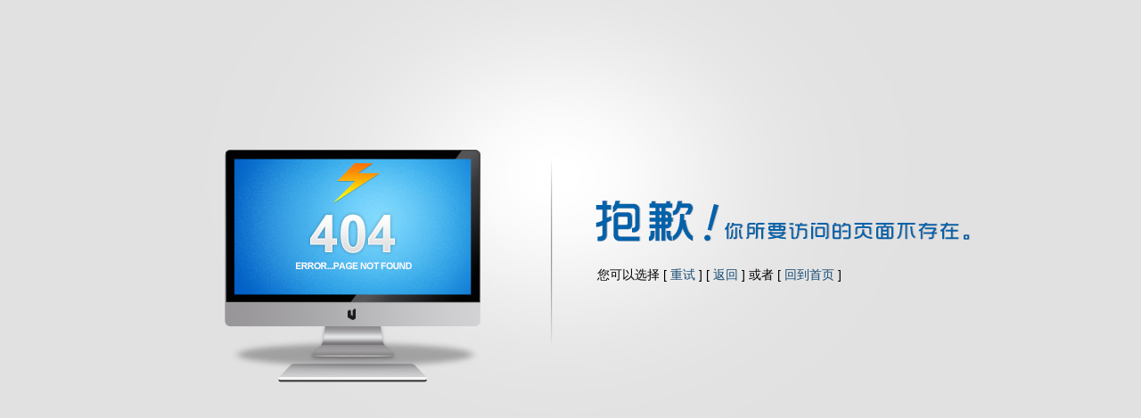

--- FILE ---
content_type: text/html;charset=utf-8
request_url: http://www.qghb.cn/QD_123.html
body_size: 704
content:
<!DOCTYPE html PUBLIC "-//W3C//DTD XHTML 1.0 Strict//EN"  "http://www.w3.org/TR/xhtml1/DTD/xhtml1-strict.dtd">
<html xmlns="http://www.w3.org/1999/xhtml">
<head>
<title>系统发生错误 </title>
<meta http-equiv="content-type" content="text/html;charset=utf-8"/>
<meta name="Generator" content="EditPlus"/>
<style>
body{
	font-family: 'Microsoft Yahei', Verdana, arial, sans-serif;
	font-size:14px;
	background:#e1e1e1;
	padding:0;
	margin:0;
}
a{text-decoration:none;color:#174B73;}
a:hover{ text-decoration:none;color:#FF6600;}
.p404{width:1000px; height:560px; margin:0 auto; background:url(./Ainaphp/Tpl/Home/Default/Public/images/404bg.jpg) no-repeat; position:relative;}
.p404_about{width:430px; position:absolute; top:300px; left:530px;}
</style>
</head>
<body>
<div class="p404">
	<div class="p404_about">您可以选择 [ <A HREF="/index.php">重试</A> ] [ <A HREF="javascript:history.back()">返回</A> ] 或者 [ <A HREF="">回到首页</A> ]</div>
</div>
<div class="notice">
</body>
</html>
